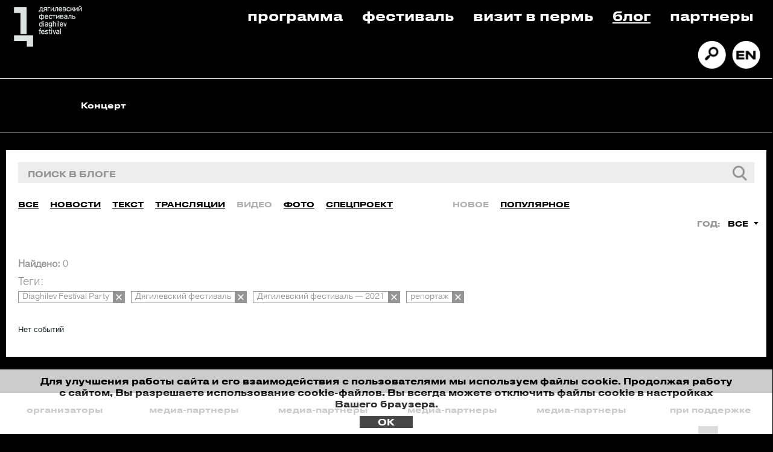

--- FILE ---
content_type: text/html; charset=UTF-8
request_url: https://diaghilevfest.ru/media/mediatec/tags.php?tag=Diaghilev+Festival+Party%2C%D0%94%D1%8F%D0%B3%D0%B8%D0%BB%D0%B5%D0%B2%D1%81%D0%BA%D0%B8%D0%B9+%D1%84%D0%B5%D1%81%D1%82%D0%B8%D0%B2%D0%B0%D0%BB%D1%8C%2C%D0%94%D1%8F%D0%B3%D0%B8%D0%BB%D0%B5%D0%B2%D1%81%D0%BA%D0%B8%D0%B9+%D1%84%D0%B5%D1%81%D1%82%D0%B8%D0%B2%D0%B0%D0%BB%D1%8C+%E2%80%94+2021%2C%D1%80%D0%B5%D0%BF%D0%BE%D1%80%D1%82%D0%B0%D0%B6&sort=new&type=media_type_video
body_size: 9093
content:
<html lang="ru-RU">
<head>
    
    <meta charset="utf-8"/>
    <title>Журнал</title> 
    <meta http-equiv="Content-Type" content="text/html; charset=UTF-8" />
<link href="/bitrix/js/main/core/css/core.css?15918702613963" type="text/css" rel="stylesheet" />



<link href="/bitrix/css/main/font-awesome.css?159187026028777" type="text/css"  rel="stylesheet" />
<link href="/bitrix/cache/css/s1/d_fest/template_707012e0fa3f2698f09fa2a5c0226a6a/template_707012e0fa3f2698f09fa2a5c0226a6a_v1.css?1762535449586227" type="text/css"  data-template-style="true" rel="stylesheet" />
<script type="text/javascript">if(!window.BX)window.BX={};if(!window.BX.message)window.BX.message=function(mess){if(typeof mess=='object') for(var i in mess) BX.message[i]=mess[i]; return true;};</script>
<script type="text/javascript">(window.BX||top.BX).message({'JS_CORE_LOADING':'Загрузка...','JS_CORE_NO_DATA':'- Нет данных -','JS_CORE_WINDOW_CLOSE':'Закрыть','JS_CORE_WINDOW_EXPAND':'Развернуть','JS_CORE_WINDOW_NARROW':'Свернуть в окно','JS_CORE_WINDOW_SAVE':'Сохранить','JS_CORE_WINDOW_CANCEL':'Отменить','JS_CORE_WINDOW_CONTINUE':'Продолжить','JS_CORE_H':'ч','JS_CORE_M':'м','JS_CORE_S':'с','JSADM_AI_HIDE_EXTRA':'Скрыть лишние','JSADM_AI_ALL_NOTIF':'Показать все','JSADM_AUTH_REQ':'Требуется авторизация!','JS_CORE_WINDOW_AUTH':'Войти','JS_CORE_IMAGE_FULL':'Полный размер'});</script>

<script type="text/javascript" src="/bitrix/js/main/core/core.js?1591870261541056"></script>

<script>BX.setJSList(['/bitrix/js/main/core/core_ajax.js','/bitrix/js/main/core/core_promise.js','/bitrix/js/main/polyfill/promise/js/promise.js','/bitrix/js/main/loadext/loadext.js','/bitrix/js/main/loadext/extension.js','/bitrix/js/main/polyfill/promise/js/promise.js','/bitrix/js/main/polyfill/find/js/find.js','/bitrix/js/main/polyfill/includes/js/includes.js','/bitrix/js/main/polyfill/matches/js/matches.js','/bitrix/js/ui/polyfill/closest/js/closest.js','/bitrix/js/main/polyfill/fill/main.polyfill.fill.js','/bitrix/js/main/polyfill/find/js/find.js','/bitrix/js/main/polyfill/matches/js/matches.js','/bitrix/js/main/polyfill/core/dist/polyfill.bundle.js','/bitrix/js/main/polyfill/core/dist/polyfill.bundle.js','/bitrix/js/main/lazyload/dist/lazyload.bundle.js','/bitrix/js/main/polyfill/core/dist/polyfill.bundle.js','/bitrix/js/main/parambag/dist/parambag.bundle.js']);
BX.setCSSList(['/bitrix/js/main/lazyload/dist/lazyload.bundle.css','/bitrix/js/main/parambag/dist/parambag.bundle.css']);</script>
<script type="text/javascript">(window.BX||top.BX).message({'LANGUAGE_ID':'ru','FORMAT_DATE':'DD.MM.YYYY','FORMAT_DATETIME':'DD.MM.YYYY HH:MI:SS','COOKIE_PREFIX':'BITRIX_SM','SERVER_TZ_OFFSET':'18000','SITE_ID':'s1','SITE_DIR':'/','USER_ID':'','SERVER_TIME':'1769193737','USER_TZ_OFFSET':'0','USER_TZ_AUTO':'Y','bitrix_sessid':'a5feea14eacf694cac8580af534bf276'});</script>


<script type="text/javascript">BX.setJSList(['/bitrix/templates/d_fest/components/bitrix/news.list/media_list_search/script.js','/bitrix/templates/d_fest/assets/js/jquery.inputmask.min.js','/bitrix/templates/d_fest/assets/js/main.js','/bitrix/templates/d_fest/assets/js/cookie.js','/bitrix/templates/d_fest/assets/js/jquery.formstyler.js','/bitrix/templates/d_fest/components/bitrix/menu/main_menu/script.js']); </script>
<script type="text/javascript">BX.setCSSList(['/bitrix/templates/d_fest/assets/css/main.css','/bitrix/templates/d_fest/assets/css/media.css','/bitrix/templates/d_fest/assets/css/media.gulp.css','/bitrix/templates/d_fest/assets/css/jquery.formstyler.css','/bitrix/templates/d_fest/assets/css/da.min.css','/bitrix/templates/d_fest/components/bitrix/menu/top_menu/style.css','/bitrix/templates/d_fest/components/bitrix/menu/main_menu/style.css','/bitrix/components/bitrix/system.pagenavigation/templates/bootstrap_v4/style.css','/bitrix/templates/d_fest/components/bitrix/news.list/patrners_slider/style.css']); </script>
<link rel="stylesheet" href="https://cdn.jsdelivr.net/gh/fancyapps/fancybox@3.5.7/dist/jquery.fancybox.min.css">
<link rel="stylesheet" href="https://stackpath.bootstrapcdn.com/bootstrap/4.4.1/css/bootstrap.min.css">
<link rel="stylesheet" type="text/css" href="//cdn.jsdelivr.net/npm/slick-carousel@1.8.1/slick/slick.css">
<script src="https://code.jquery.com/jquery-3.4.1.min.js"></script>
<script src="https://cdn.jsdelivr.net/gh/fancyapps/fancybox@3.5.7/dist/jquery.fancybox.min.js"></script>
<script src="https://cdn.jsdelivr.net/npm/popper.js@1.16.0/dist/umd/popper.min.js"></script>
<script src="https://stackpath.bootstrapcdn.com/bootstrap/4.4.1/js/bootstrap.min.js"></script>
<script type="text/javascript" src="//cdn.jsdelivr.net/npm/slick-carousel@1.8.1/slick/slick.js"></script>



<script type="text/javascript"  src="/bitrix/cache/js/s1/d_fest/template_f89a692d279060b9e7aa559a5f45d80b/template_f89a692d279060b9e7aa559a5f45d80b_v1.js?1762535449188621"></script>
<script type="text/javascript"  src="/bitrix/cache/js/s1/d_fest/page_096175e3566f260d962c520895d6ffa5/page_096175e3566f260d962c520895d6ffa5_v1.js?17625354494727"></script>
<script type="text/javascript">var _ba = _ba || []; _ba.push(["aid", "8d410667785a2fed6fd8359ca49ae237"]); _ba.push(["host", "diaghilevfest.ru"]); (function() {var ba = document.createElement("script"); ba.type = "text/javascript"; ba.async = true;ba.src = (document.location.protocol == "https:" ? "https://" : "http://") + "bitrix.info/ba.js";var s = document.getElementsByTagName("script")[0];s.parentNode.insertBefore(ba, s);})();</script>



    <meta name="viewport" content="width=device-width, initial-scale=1, shrink-to-fit=no">
	<meta http-equiv="x-ua-compatible" content="ie=edge">
    <link rel="icon" href="/bitrix/templates/d_fest/assets/img/favicon.png" type="image/x-icon">

        <style>.wrap { width: 100% !important; } .media-block-line .media-elem-front, .media-block-line .media-elem {height: 235px !important;}</style><style>@media (max-width: 768px) { iframe { height: 250px !important;} } body {overflow-x: hidden; .textinn-block-mid-h-inn { font-family: "Druk", Arial, sans-serif !important;font-size: 17pt !important;font-weight: 900 !important; } </style>
    <!-- Yandex.Metrika counter -->
    <script type="text/javascript" >
    (function(m,e,t,r,i,k,a){m[i]=m[i]||function(){(m[i].a=m[i].a||[]).push(arguments)};
    m[i].l=1*new Date();k=e.createElement(t),a=e.getElementsByTagName(t)[0],k.async=1,k.src=r,a.parentNode.insertBefore(k,a)})
    (window, document, "script", "https://mc.yandex.ru/metrika/tag.js", "ym");

    ym(64806373, "init", {
            clickmap:true,
            trackLinks:true,
            accurateTrackBounce:true,
            webvisor:true,
            ecommerce:"dataLayer"
    });
    </script>
    <noscript><div><img src="https://mc.yandex.ru/watch/64806373" style="position:absolute; left:-9999px;" alt="" /></div></noscript>
    <!-- /Yandex.Metrika counter -->

    <script type="text/javascript">!function(){var t=document.createElement("script");t.type="text/javascript",t.async=!0,t.src="https://vk.com/js/api/openapi.js?168",t.onload=function(){VK.Retargeting.Init("VK-RTRG-497443-9wPyu"),VK.Retargeting.Hit()},document.head.appendChild(t)}();</script><noscript><img src="https://vk.com/rtrg?p=VK-RTRG-497443-9wPyu" style="position:fixed; left:-999px;" alt=""/></noscript>

    <script type="text/javascript">!function(){var t=document.createElement("script");t.type="text/javascript",t.async=!0,t.src='https://vk.com/js/api/openapi.js?169',t.onload=function(){VK.Retargeting.Init("VK-RTRG-1409812-eWXhO"),VK.Retargeting.Hit()},document.head.appendChild(t)}();</script><noscript><img src="https://vk.com/rtrg?p=VK-RTRG-1409812-eWXhO" style="position:fixed; left:-999px;" alt=""/></noscript>

    <!-- Top.Mail.Ru counter -->
    <script type="text/javascript">
        var _tmr = window._tmr || (window._tmr = []);
        _tmr.push({id: "3421803", type: "pageView", start: (new Date()).getTime()});
        (function (d, w, id) {
            if (d.getElementById(id)) return;
            var ts = d.createElement("script"); ts.type = "text/javascript"; ts.async = true; ts.id = id;
            ts.src = "https://top-fwz1.mail.ru/js/code.js";
            var f = function () {var s = d.getElementsByTagName("script")[0]; s.parentNode.insertBefore(ts, s);};
            if (w.opera == "[object Opera]") { d.addEventListener("DOMContentLoaded", f, false); } else { f(); }
        })(document, window, "tmr-code");
    </script>
    <noscript><div><img src="https://top-fwz1.mail.ru/counter?id=3421803;js=na" style="position:absolute;left:-9999px;" alt="Top.Mail.Ru" /></div></noscript>
    <!-- /Top.Mail.Ru counter -->

    <script id="yandex-button" type="text/html">
        <span class="btn btn-buy">купить билет</span>
    </script>
    <script id="yandex-button-en" type="text/html">
        <span class="btn btn-buy">buy tickets</span>
    </script>
    <script id="yandex-button-detail" type="text/html">
        <span class="btn btn-buy btn-detalno">купить билет</span>
    </script>
    <script id="yandex-button-detail-en" type="text/html">
        <span class="btn btn-buy btn-detalno">buy tickets</span>
    </script>

    <!-- Facebook Pixel Code -->
    <!--<script>
    !function(f,b,e,v,n,t,s)
    {if(f.fbq)return;n=f.fbq=function(){n.callMethod?
    n.callMethod.apply(n,arguments):n.queue.push(arguments)};
    if(!f._fbq)f._fbq=n;n.push=n;n.loaded=!0;n.version='2.0';
    n.queue=[];t=b.createElement(e);t.async=!0;
    t.src=v;s=b.getElementsByTagName(e)[0];
    s.parentNode.insertBefore(t,s)}(window, document,'script',
    'https://connect.facebook.net/en_US/fbevents.js');
    fbq('init', '1185228748494899');
    fbq('track', 'PageView');
    </script>
    <noscript><img height="1" width="1" style="display:none"
    src="https://www.facebook.com/tr?id=1185228748494899&ev=PageView&noscript=1"
    /></noscript>-->
    <!-- End Facebook Pixel Code -->
    <!--<script src="https://radario.ru/scripts/widget/buy-button-widget.js" data-class="radarioButtonScript" data-type="afisha"></script>-->
    <script>
        (function($) {
            $(document).ready(function(){
                /* Настройка */
                var dealerName = 'YandexTicketsDealer';
                var dealer = window[dealerName] = window[dealerName] || [];
                dealer.push(['setDefaultClientKey', 'f231cb7b-3c9e-455a-964e-9c556db9f2ab']);
                dealer.push(['setDefaultRegionId', 50]);
                /* Загрузка */
                var rnd = '?' + new Date().getTime() * Math.random();
                var script = document.createElement('script');
                var target = document.getElementsByTagName('script')[0];
                script.async = true;
                script.src = 'https://widget.afisha.yandex.ru/dealer/dealer.js' + rnd;
                target.parentNode.insertBefore(script, target);
            });
        })(jQuery);
    </script>
</head>
<body>

<header>
    <div class="container-fluid">
        <div class="row bordered-second">
            <div class="col-lg-2 col-md-4 col-4">
                <div class="logo">
                                            <a href="/">
                            <img src="/bitrix/templates/d_fest/assets/img/logo.png" alt="Дягилевский фестиваль, Diaghilev Festival" class="logo__image">
                        </a>
                                    </div>
            </div>
            <div class="col-lg-10 col-md-8 col-8">
                
<ul class="top-menu">

			<li><a href="/programma/">Программа</a></li>
		
			<li><a href="/festival/about">Фестиваль</a></li>
		
			<li><a href="/vizit-v-perm/">Визит в пермь</a></li>
		
			<li><a href="/media/mediatec/" class="selected">Блог</a></li>
		
			<li><a href="/nas-podderzhivayut/partners">Партнеры</a></li>
		

</ul>
<div class="icons">
	<ul class="icons-list">
		<li> <a href="/search"> <img src="/bitrix/templates/d_fest/assets/img/search.png" alt="" class="icons-list__image"></a> </li>
		<li> <a href="/en/media/mediatec/tags.php"> <img src="/bitrix/templates/d_fest/assets/img/en_ver.png" alt="" class="icons-list__image"></a> </li>
	</ul>
</div>

            </div>
        </div>
        <div class="row">
            <div class="col-lg-12">
                <div class="filter">
					<div class="bx-top-nav bx-site" id="catalog_menu_XEVOpk">
	<nav id="cont_catalog_menu_XEVOpk">
		<ul class="catalog_menu" id="ul_catalog_menu_XEVOpk">
		     <!-- first level-->
						<li
				class="catalog_menu-item bx-nav-1-lvl bx-nav-list-0-col "
				onmouseover="BX.CatalogMenu.itemOver(this);"
				onmouseout="BX.CatalogMenu.itemOut(this)"
								onclick="if (BX.hasClass(document.documentElement, 'bx-touch')) obj_catalog_menu_XEVOpk.clickInMobile(this, event);"
			>
				<a
					href="/concert"
									>
					<span>
						Концерт											</span>
				</a>
						</li>
				</ul>
		<div style="clear: both;"></div>
	</nav>
</div>

<script>
	BX.ready(function () {
		window.obj_catalog_menu_XEVOpk = new BX.Main.MenuComponent.CatalogHorizontal('catalog_menu_XEVOpk', {'224686655':{'PICTURE':'','DESC':''}});
	});
</script>                </div>
            </div>
        </div>
    </div>
</header>
<div class="mobile-header">
	<div class="container-fluid bordered-second">
        <div class="row mobile-header-row-wrapper">
            <div class="col-lg-2 col-md-4 col-4">
                <div class="logo">
                                            <a href="/">
                            <picture>
                                <source srcset="/bitrix/templates/d_fest/assets/img/logo-mobile.png" media="(max-width: 768px)"/>
                                <img src="/bitrix/templates/d_fest/assets/img/logo.png" alt="Дягилевский фестиваль, Diaghilev Festival" class="logo__image">
                            </picture>
                        </a>
                                    </div>
				<div class="m-closed">
					<div class="icons">
	<ul class="icons-list">
		<li> <a href="/search"> <img src="/bitrix/templates/d_fest/assets/img/search.png" alt="" class="icons-list__image"></a> </li>
		<li> <a href="/en/media/mediatec/tags.php"> <img src="/bitrix/templates/d_fest/assets/img/en_ver.png" alt="" class="icons-list__image"></a> </li>
	</ul>
</div>

				</div>
            </div>
            <div class="programma col-4">
                                    <a href="/afisha/">ПРОГРАММА</a>
                            </div>
            <div class="col-lg-9 col-md-7 col-8 m-closed">
                
<ul class="top-menu">

			<li><a href="/festival/about">Фестиваль</a></li>
		
			<li><a href="/vizit-v-perm/">Визит в пермь</a></li>
		
			<li><a href="/media/mediatec/" class="selected">Блог</a></li>
		
			<li><a href="/nas-podderzhivayut/partners">Партнеры</a></li>
		

</ul>
            </div>
			<div class="col-lg-1 col-md-1 col-4">
				<div class="bx-aside-nav-control m-control" data-role="bx-menu-button-mobile"><i class="fa fa-bars"></i></div>
			</div>
        </div>
		<div class="row m-closed">
            <div class="col-lg-12" style="padding: 0 10px;">
                <div class="filter">
					<div class="bx-top-nav bx-site" id="catalog_menu_rIpOz9">
	<nav id="cont_catalog_menu_rIpOz9">
		<ul class="catalog_menu" id="ul_catalog_menu_rIpOz9">
		     <!-- first level-->
						<li
				class="catalog_menu-item bx-nav-1-lvl bx-nav-list-0-col "
				onmouseover="BX.CatalogMenu.itemOver(this);"
				onmouseout="BX.CatalogMenu.itemOut(this)"
								onclick="if (BX.hasClass(document.documentElement, 'bx-touch')) obj_catalog_menu_rIpOz9.clickInMobile(this, event);"
			>
				<a
					href="/programma/"
									>
					<span>
						Программа											</span>
				</a>
						</li>
		     <!-- first level-->
						<li
				class="catalog_menu-item bx-nav-1-lvl bx-nav-list-0-col "
				onmouseover="BX.CatalogMenu.itemOver(this);"
				onmouseout="BX.CatalogMenu.itemOut(this)"
								onclick="if (BX.hasClass(document.documentElement, 'bx-touch')) obj_catalog_menu_rIpOz9.clickInMobile(this, event);"
			>
				<a
					href="/opera"
									>
					<span>
						Опера											</span>
				</a>
						</li>
		     <!-- first level-->
						<li
				class="catalog_menu-item bx-nav-1-lvl bx-nav-list-0-col "
				onmouseover="BX.CatalogMenu.itemOver(this);"
				onmouseout="BX.CatalogMenu.itemOut(this)"
								onclick="if (BX.hasClass(document.documentElement, 'bx-touch')) obj_catalog_menu_rIpOz9.clickInMobile(this, event);"
			>
				<a
					href="/concert"
									>
					<span>
						Концерт											</span>
				</a>
						</li>
				</ul>
		<div style="clear: both;"></div>
	</nav>
</div>

<script>
	BX.ready(function () {
		window.obj_catalog_menu_rIpOz9 = new BX.Main.MenuComponent.CatalogHorizontal('catalog_menu_rIpOz9', {'2917762671':{'PICTURE':'','DESC':''},'1589974321':{'PICTURE':'','DESC':''},'224686655':{'PICTURE':'','DESC':''}});
	});
</script>                </div>
            </div>
        </div>
	</div>
</div><section class="header-slider">
	<div class="wrap-m">
		        <section class="second-menu">
        <div class="second-menu-table min">
            <div data-section_id="" class="second-menu-elem active"><a href="/media/mediatec/">Журнал</a></div> <div data-section_id="" class="second-menu-elem "><a href="/media/press/">Пресса</a></div> <div data-section_id="" class="second-menu-elem "><a href="/media/accreditation/">Правила аккредитации журналистов</a></div>         </div>
    </section>
	</div>
</section>
<section class="mediateka">
    <div class="wrap">
        <div class="filter-block filter_ru">
				<script type="text/javascript">    
    $(document).ready(function(){
        $("#filter_media input[name=q]").keydown(function(event){
            if(event.keyCode == 13){
                var _this = $(this).closest("form");

                if (_this.find("input[name=q]").val() != "") {
                    _this.attr("action", _this.data("action_tag"));
                }
            }
        });

        $('#filter_media select').change(function () {
            var _form = $(this).closest("form");
            _form.submit();
        });
    });
</script>
<form id="filter_media" action="" data-action_tag="tags.php" method="GET">
    <div class="filter-block-input">
        <div class="filter-block-input-inn">
			                <input name="q" type="text" value="" placeholder="поиск в блоге"/>
			                <div style="display:none;">
                    <input type="submit" value="submit" />
                </div>
        </div>
    </div>
    <div class="filter-block-others">
            <div class="filter-block-sliders">
                <div class="filter-block-sliders-one" style="width: 720px;">
                    <div class="afishap-filter-media sliderv3">
                        <div class="afishap-filter-witch">
                            <ul>
                                <li>
                                                        <div class="afishap-filter-media-elem "><a href="/media/mediatec/tags.php?tag=Diaghilev+Festival+Party%2C%D0%94%D1%8F%D0%B3%D0%B8%D0%BB%D0%B5%D0%B2%D1%81%D0%BA%D0%B8%D0%B9+%D1%84%D0%B5%D1%81%D1%82%D0%B8%D0%B2%D0%B0%D0%BB%D1%8C%2C%D0%94%D1%8F%D0%B3%D0%B8%D0%BB%D0%B5%D0%B2%D1%81%D0%BA%D0%B8%D0%B9+%D1%84%D0%B5%D1%81%D1%82%D0%B8%D0%B2%D0%B0%D0%BB%D1%8C+%E2%80%94+2021%2C%D1%80%D0%B5%D0%BF%D0%BE%D1%80%D1%82%D0%B0%D0%B6&sort=new">Все</a></div>
                                                    </li><li>
                                                        <div class="afishap-filter-media-elem "><a href="/media/mediatec/tags.php?tag=Diaghilev+Festival+Party%2C%D0%94%D1%8F%D0%B3%D0%B8%D0%BB%D0%B5%D0%B2%D1%81%D0%BA%D0%B8%D0%B9+%D1%84%D0%B5%D1%81%D1%82%D0%B8%D0%B2%D0%B0%D0%BB%D1%8C%2C%D0%94%D1%8F%D0%B3%D0%B8%D0%BB%D0%B5%D0%B2%D1%81%D0%BA%D0%B8%D0%B9+%D1%84%D0%B5%D1%81%D1%82%D0%B8%D0%B2%D0%B0%D0%BB%D1%8C+%E2%80%94+2021%2C%D1%80%D0%B5%D0%BF%D0%BE%D1%80%D1%82%D0%B0%D0%B6&sort=new&type=media_type_news">Новости</a></div>
                                                    </li><li>
                                                        <div class="afishap-filter-media-elem "><a href="/media/mediatec/tags.php?tag=Diaghilev+Festival+Party%2C%D0%94%D1%8F%D0%B3%D0%B8%D0%BB%D0%B5%D0%B2%D1%81%D0%BA%D0%B8%D0%B9+%D1%84%D0%B5%D1%81%D1%82%D0%B8%D0%B2%D0%B0%D0%BB%D1%8C%2C%D0%94%D1%8F%D0%B3%D0%B8%D0%BB%D0%B5%D0%B2%D1%81%D0%BA%D0%B8%D0%B9+%D1%84%D0%B5%D1%81%D1%82%D0%B8%D0%B2%D0%B0%D0%BB%D1%8C+%E2%80%94+2021%2C%D1%80%D0%B5%D0%BF%D0%BE%D1%80%D1%82%D0%B0%D0%B6&sort=new&type=media_type_interview">Текст</a></div>
                                                    </li><li>
                                                        <div class="afishap-filter-media-elem "><a href="/media/mediatec/tags.php?tag=Diaghilev+Festival+Party%2C%D0%94%D1%8F%D0%B3%D0%B8%D0%BB%D0%B5%D0%B2%D1%81%D0%BA%D0%B8%D0%B9+%D1%84%D0%B5%D1%81%D1%82%D0%B8%D0%B2%D0%B0%D0%BB%D1%8C%2C%D0%94%D1%8F%D0%B3%D0%B8%D0%BB%D0%B5%D0%B2%D1%81%D0%BA%D0%B8%D0%B9+%D1%84%D0%B5%D1%81%D1%82%D0%B8%D0%B2%D0%B0%D0%BB%D1%8C+%E2%80%94+2021%2C%D1%80%D0%B5%D0%BF%D0%BE%D1%80%D1%82%D0%B0%D0%B6&sort=new&type=media_type_broadcast">Трансляции</a></div>
                                                    </li><li>
                                                        <div class="afishap-filter-media-elem active"><a href="/media/mediatec/tags.php?tag=Diaghilev+Festival+Party%2C%D0%94%D1%8F%D0%B3%D0%B8%D0%BB%D0%B5%D0%B2%D1%81%D0%BA%D0%B8%D0%B9+%D1%84%D0%B5%D1%81%D1%82%D0%B8%D0%B2%D0%B0%D0%BB%D1%8C%2C%D0%94%D1%8F%D0%B3%D0%B8%D0%BB%D0%B5%D0%B2%D1%81%D0%BA%D0%B8%D0%B9+%D1%84%D0%B5%D1%81%D1%82%D0%B8%D0%B2%D0%B0%D0%BB%D1%8C+%E2%80%94+2021%2C%D1%80%D0%B5%D0%BF%D0%BE%D1%80%D1%82%D0%B0%D0%B6&sort=new&type=media_type_video">Видео</a></div>
                                                    </li><li>
                                                        <div class="afishap-filter-media-elem "><a href="/media/mediatec/tags.php?tag=Diaghilev+Festival+Party%2C%D0%94%D1%8F%D0%B3%D0%B8%D0%BB%D0%B5%D0%B2%D1%81%D0%BA%D0%B8%D0%B9+%D1%84%D0%B5%D1%81%D1%82%D0%B8%D0%B2%D0%B0%D0%BB%D1%8C%2C%D0%94%D1%8F%D0%B3%D0%B8%D0%BB%D0%B5%D0%B2%D1%81%D0%BA%D0%B8%D0%B9+%D1%84%D0%B5%D1%81%D1%82%D0%B8%D0%B2%D0%B0%D0%BB%D1%8C+%E2%80%94+2021%2C%D1%80%D0%B5%D0%BF%D0%BE%D1%80%D1%82%D0%B0%D0%B6&sort=new&type=media_type_photo">Фото</a></div>
                                                    </li><li>
                                                        <div class="afishap-filter-media-elem "><a href="/media/mediatec/tags.php?tag=Diaghilev+Festival+Party%2C%D0%94%D1%8F%D0%B3%D0%B8%D0%BB%D0%B5%D0%B2%D1%81%D0%BA%D0%B8%D0%B9+%D1%84%D0%B5%D1%81%D1%82%D0%B8%D0%B2%D0%B0%D0%BB%D1%8C%2C%D0%94%D1%8F%D0%B3%D0%B8%D0%BB%D0%B5%D0%B2%D1%81%D0%BA%D0%B8%D0%B9+%D1%84%D0%B5%D1%81%D1%82%D0%B8%D0%B2%D0%B0%D0%BB%D1%8C+%E2%80%94+2021%2C%D1%80%D0%B5%D0%BF%D0%BE%D1%80%D1%82%D0%B0%D0%B6&sort=new&type=media_type_game">Игра</a></div>
                                                    </li><li>
                                                        <div class="afishap-filter-media-elem "><a href="/media/mediatec/tags.php?tag=Diaghilev+Festival+Party%2C%D0%94%D1%8F%D0%B3%D0%B8%D0%BB%D0%B5%D0%B2%D1%81%D0%BA%D0%B8%D0%B9+%D1%84%D0%B5%D1%81%D1%82%D0%B8%D0%B2%D0%B0%D0%BB%D1%8C%2C%D0%94%D1%8F%D0%B3%D0%B8%D0%BB%D0%B5%D0%B2%D1%81%D0%BA%D0%B8%D0%B9+%D1%84%D0%B5%D1%81%D1%82%D0%B8%D0%B2%D0%B0%D0%BB%D1%8C+%E2%80%94+2021%2C%D1%80%D0%B5%D0%BF%D0%BE%D1%80%D1%82%D0%B0%D0%B6&sort=new&type=media_type_special_project">Спецпроект</a></div>
                                                    </li><li>
                                                        <div class="afishap-filter-media-elem "><a href="/media/mediatec/tags.php?tag=Diaghilev+Festival+Party%2C%D0%94%D1%8F%D0%B3%D0%B8%D0%BB%D0%B5%D0%B2%D1%81%D0%BA%D0%B8%D0%B9+%D1%84%D0%B5%D1%81%D1%82%D0%B8%D0%B2%D0%B0%D0%BB%D1%8C%2C%D0%94%D1%8F%D0%B3%D0%B8%D0%BB%D0%B5%D0%B2%D1%81%D0%BA%D0%B8%D0%B9+%D1%84%D0%B5%D1%81%D1%82%D0%B8%D0%B2%D0%B0%D0%BB%D1%8C+%E2%80%94+2021%2C%D1%80%D0%B5%D0%BF%D0%BE%D1%80%D1%82%D0%B0%D0%B6&sort=new&type=media_type_podcast">Подкаст</a></div>
                                                    </li>                            </ul>
                        </div>
                    </div>
                </div>
                <div class="filter-block-sliders-two">
                    <div class="afishap-filter-media sliderv3">
                        <div class="afishap-filter-witch">
                            <ul>
                                <li>
                                                    <div class="afishap-filter-media-elem active"><a href="/media/mediatec/tags.php?tag=Diaghilev+Festival+Party%2C%D0%94%D1%8F%D0%B3%D0%B8%D0%BB%D0%B5%D0%B2%D1%81%D0%BA%D0%B8%D0%B9+%D1%84%D0%B5%D1%81%D1%82%D0%B8%D0%B2%D0%B0%D0%BB%D1%8C%2C%D0%94%D1%8F%D0%B3%D0%B8%D0%BB%D0%B5%D0%B2%D1%81%D0%BA%D0%B8%D0%B9+%D1%84%D0%B5%D1%81%D1%82%D0%B8%D0%B2%D0%B0%D0%BB%D1%8C+%E2%80%94+2021%2C%D1%80%D0%B5%D0%BF%D0%BE%D1%80%D1%82%D0%B0%D0%B6&sort=new&type=media_type_video">Новое</a></div>
                                                </li><li>
                                                    <div class="afishap-filter-media-elem "><a href="/media/mediatec/tags.php?tag=Diaghilev+Festival+Party%2C%D0%94%D1%8F%D0%B3%D0%B8%D0%BB%D0%B5%D0%B2%D1%81%D0%BA%D0%B8%D0%B9+%D1%84%D0%B5%D1%81%D1%82%D0%B8%D0%B2%D0%B0%D0%BB%D1%8C%2C%D0%94%D1%8F%D0%B3%D0%B8%D0%BB%D0%B5%D0%B2%D1%81%D0%BA%D0%B8%D0%B9+%D1%84%D0%B5%D1%81%D1%82%D0%B8%D0%B2%D0%B0%D0%BB%D1%8C+%E2%80%94+2021%2C%D1%80%D0%B5%D0%BF%D0%BE%D1%80%D1%82%D0%B0%D0%B6&sort=popular&type=media_type_video">Популярное</a></div>
                                                </li>                            </ul>
                        </div>
                    </div>
                </div>
            </div>
            <div class="filter-block-dd">
                <div class="filter-block-dd-elem">
                                    </div>
                <div class="filter-block-dd-elem">
                    <div class="filter-block-dd-elem-text">Год:</div>
                    <select name="year" class="stlr">
                        <option selected value="all">Все</option><option  value="2025">2025</option>                    </select>
                </div>
            </div>

            <input name="type" type="hidden" value="media_type_video" />
            <input name="sort" type="hidden" value="new" />
            <input name="tag" type="hidden" value="Diaghilev Festival Party,Дягилевский фестиваль,Дягилевский фестиваль — 2021,репортаж" />

            <input style="display:none;" type="submit" value="submit" />
    </div>
</form>                                <div class="filter-block-rez">
    <div class="filter-block-rez-k"><b>Найдено:</b> 0</div>
                <div class="filter-block-rez-selected">
            <div class="filter-block-rez-selected-h">Теги:</div>
            <div class="filter-block-rez-selected-inn">
                <a href="/media/mediatec/tags.php?tag=%D0%94%D1%8F%D0%B3%D0%B8%D0%BB%D0%B5%D0%B2%D1%81%D0%BA%D0%B8%D0%B9+%D1%84%D0%B5%D1%81%D1%82%D0%B8%D0%B2%D0%B0%D0%BB%D1%8C%2C%D0%94%D1%8F%D0%B3%D0%B8%D0%BB%D0%B5%D0%B2%D1%81%D0%BA%D0%B8%D0%B9+%D1%84%D0%B5%D1%81%D1%82%D0%B8%D0%B2%D0%B0%D0%BB%D1%8C+%E2%80%94+2021%2C%D1%80%D0%B5%D0%BF%D0%BE%D1%80%D1%82%D0%B0%D0%B6&sort=new&type=media_type_video" class="filter-block-rez-selected-item">
                                    <div class="filter-block-rez-selected-item-text"><span>Diaghilev Festival Party</span></div>
                                    <div class="filter-block-rez-selected-item-close"></div>
                                </a><a href="/media/mediatec/tags.php?tag=Diaghilev+Festival+Party%2C%D0%94%D1%8F%D0%B3%D0%B8%D0%BB%D0%B5%D0%B2%D1%81%D0%BA%D0%B8%D0%B9+%D1%84%D0%B5%D1%81%D1%82%D0%B8%D0%B2%D0%B0%D0%BB%D1%8C+%E2%80%94+2021%2C%D1%80%D0%B5%D0%BF%D0%BE%D1%80%D1%82%D0%B0%D0%B6&sort=new&type=media_type_video" class="filter-block-rez-selected-item">
                                    <div class="filter-block-rez-selected-item-text"><span>Дягилевский фестиваль</span></div>
                                    <div class="filter-block-rez-selected-item-close"></div>
                                </a><a href="/media/mediatec/tags.php?tag=Diaghilev+Festival+Party%2C%D0%94%D1%8F%D0%B3%D0%B8%D0%BB%D0%B5%D0%B2%D1%81%D0%BA%D0%B8%D0%B9+%D1%84%D0%B5%D1%81%D1%82%D0%B8%D0%B2%D0%B0%D0%BB%D1%8C%2C%D1%80%D0%B5%D0%BF%D0%BE%D1%80%D1%82%D0%B0%D0%B6&sort=new&type=media_type_video" class="filter-block-rez-selected-item">
                                    <div class="filter-block-rez-selected-item-text"><span>Дягилевский фестиваль — 2021</span></div>
                                    <div class="filter-block-rez-selected-item-close"></div>
                                </a><a href="/media/mediatec/tags.php?tag=Diaghilev+Festival+Party%2C%D0%94%D1%8F%D0%B3%D0%B8%D0%BB%D0%B5%D0%B2%D1%81%D0%BA%D0%B8%D0%B9+%D1%84%D0%B5%D1%81%D1%82%D0%B8%D0%B2%D0%B0%D0%BB%D1%8C%2C%D0%94%D1%8F%D0%B3%D0%B8%D0%BB%D0%B5%D0%B2%D1%81%D0%BA%D0%B8%D0%B9+%D1%84%D0%B5%D1%81%D1%82%D0%B8%D0%B2%D0%B0%D0%BB%D1%8C+%E2%80%94+2021&sort=new&type=media_type_video" class="filter-block-rez-selected-item">
                                    <div class="filter-block-rez-selected-item-text"><span>репортаж</span></div>
                                    <div class="filter-block-rez-selected-item-close"></div>
                                </a>            </div>
        </div>
        <form action="/ajax/ajax_tags.php" method="POST">
        <input type="hidden" name="news_count" value="0" />
        <input type="hidden" name="type" value="media_type_video" />
        <input type="hidden" name="sort" value="new" />
        <input type="hidden" name="month" value="" />
        <input type="hidden" name="year" value="" />
        <input type="hidden" name="q" value="" />
        <input type="hidden" name="tag" value="Diaghilev Festival Party,Дягилевский фестиваль,Дягилевский фестиваль — 2021,репортаж" />
        <input type="hidden" name="current_url" value="/media/mediatec/tags.php?tag=Diaghilev+Festival+Party%2C%D0%94%D1%8F%D0%B3%D0%B8%D0%BB%D0%B5%D0%B2%D1%81%D0%BA%D0%B8%D0%B9+%D1%84%D0%B5%D1%81%D1%82%D0%B8%D0%B2%D0%B0%D0%BB%D1%8C%2C%D0%94%D1%8F%D0%B3%D0%B8%D0%BB%D0%B5%D0%B2%D1%81%D0%BA%D0%B8%D0%B9+%D1%84%D0%B5%D1%81%D1%82%D0%B8%D0%B2%D0%B0%D0%BB%D1%8C+%E2%80%94+2021%2C%D1%80%D0%B5%D0%BF%D0%BE%D1%80%D1%82%D0%B0%D0%B6&sort=new&type=media_type_video" />
        <input type="hidden" name="PAGEN_1" value="1" />
    </form>

    <div class="filter-block-rez-inn">
                    <div class="bitext t1">
                Нет событий            </div>
            </div>
</div>
    <script>
        $(document).ready(function(){
            $(".media-block-morebtn").hide();
        });
    </script>

        </div>
        <div class="media-block-morebtn">
            <div class="for-btn-load">
                <a href="#" class="btn btn-bg"><span>Показать ещё</span></a>
            </div>
        </div>
    </div>
</section>
<footer>
    <div class="container-fluid first_part footer-slider-container">
                    <div class="footer-slider">
	    <div class="slide">
        <div class="slide_heading">
			Организаторы        </div>
        <div class="slide_image">
        	<a href="https://mk.permkrai.ru" target="_blank">
            	<img src="/upload/iblock/32e/32efc4b50932c3b4b1716bcfe22e6713.png" alt="Министерство культуры Пермского края" title="Министерство культуры Пермского края">
        	</a>
        </div>
    </div>
	    <div class="slide">
        <div class="slide_heading">
			Медиа-партнеры        </div>
        <div class="slide_image">
        	<a href="https://theblueprint.ru/" target="_blank">
            	<img src="/upload/iblock/e50/e50985568c4dacb896a8d700c7bc3d99.jpg" alt="Блюпринт" title="Блюпринт">
        	</a>
        </div>
    </div>
	    <div class="slide">
        <div class="slide_heading">
			Организаторы        </div>
        <div class="slide_image">
        	<a href="https://diaghilevfund.ru/" target="_blank">
            	<img src="/upload/iblock/6f0/6f0e71ad3e94b4589b92d9b9806e4850.jpg" alt="Дягилевский фонд поддержки культурных инициатив" title="Дягилевский фонд поддержки культурных инициатив">
        	</a>
        </div>
    </div>
	    <div class="slide">
        <div class="slide_heading">
			Медиа-партнеры        </div>
        <div class="slide_image">
        	<a href="https://style.rbc.ru/" target="_blank">
            	<img src="/upload/iblock/583/58356837f65f32106aa097a7a1c4bd35.png" alt="РБК Стиль" title="РБК Стиль">
        	</a>
        </div>
    </div>
	    <div class="slide">
        <div class="slide_heading">
			Медиа-партнеры        </div>
        <div class="slide_image">
        	<a href="https://chitaitext.ru" target="_blank">
            	<img src="/upload/iblock/0a1/0a1a5302bb0410964ce3749132d92895.jpg" alt="Text" title="Text">
        	</a>
        </div>
    </div>
	    <div class="slide">
        <div class="slide_heading">
			Медиа-партнеры        </div>
        <div class="slide_image">
        	<a href="http://www.sobaka.ru/prm" target="_blank">
            	<img src="/upload/iblock/71e/71e94990c9e387d4672153923b6faba8.jpg" alt="СОБАКА прм" title="СОБАКА прм">
        	</a>
        </div>
    </div>
	    <div class="slide">
        <div class="slide_heading">
			Медиа-партнеры        </div>
        <div class="slide_image">
        	<a href="https://newsko.ru" target="_blank">
            	<img src="/upload/iblock/a49/a49e2269a5a440109ccf20d5096116a6.jpg" alt="Издательский дом Компаньон" title="Издательский дом Компаньон">
        	</a>
        </div>
    </div>
	    <div class="slide">
        <div class="slide_heading">
			При поддержке        </div>
        <div class="slide_image">
        	<a href="https://perm.kortros.ru/" target="_blank">
            	<img src="/upload/iblock/4c4/4c45a626e65875dbe950ca9a7d41a891.jpg" alt="ГК КОРТРОС" title="ГК КОРТРОС">
        	</a>
        </div>
    </div>
	    <div class="slide">
        <div class="slide_heading">
			Официальный автомобиль        </div>
        <div class="slide_image">
        	<a href="https://verra.ru/" target="_blank">
            	<img src="/upload/iblock/6af/6afd65878ec14b0a343a5468f23c9c10.png" alt="Verra" title="Verra">
        	</a>
        </div>
    </div>
	    <div class="slide">
        <div class="slide_heading">
			Генеральный билетный партнер        </div>
        <div class="slide_image">
        	<a href="https://afisha.yandex.ru" target="_blank">
            	<img src="/upload/iblock/ce5/ce50f10a9fcf4eb5b753d9ee5e23f9cd.png" alt="Яндекс Афиша" title="Яндекс Афиша">
        	</a>
        </div>
    </div>
	    <div class="slide">
        <div class="slide_heading">
			Спонсоры        </div>
        <div class="slide_image">
        	<a href="https://plus.yandex.ru" target="_blank">
            	<img src="/upload/iblock/b72/b72ae768417dd7fe9d35a55eb0910307.png" alt="Яндекс Плюс" title="Яндекс Плюс">
        	</a>
        </div>
    </div>
	    <div class="slide">
        <div class="slide_heading">
			Генеральный партнер        </div>
        <div class="slide_image">
        	<a href="https://www.sberbank.ru/" target="_blank">
            	<img src="/upload/iblock/f92/f9264f9bfd6d75edc75c451f916ab366.jpg" alt="Сбер" title="Сбер">
        	</a>
        </div>
    </div>
	    <div class="slide">
        <div class="slide_heading">
			Медиа-партнеры        </div>
        <div class="slide_image">
        	<a href="https://silverperm.ru/" target="_blank">
            	<img src="/upload/iblock/711/711f1fd52286c7c836cbb514f2edb187.jpg" alt="Серебряный дождь" title="Серебряный дождь">
        	</a>
        </div>
    </div>
	    <div class="slide">
        <div class="slide_heading">
			Партнеры        </div>
        <div class="slide_image">
        	<a href="https://lenta.com/?utm_referrer=https:%2F%2Fwww.google.com%2F" target="_blank">
            	<img src="/upload/iblock/294/29469b9bab357b7110c2e0fb039b88d2.png" alt="Лента" title="Лента">
        	</a>
        </div>
    </div>
	    <div class="slide">
        <div class="slide_heading">
			Медиа-партнеры        </div>
        <div class="slide_image">
        	<a href="https://www.nn.media/" target="_blank">
            	<img src="/upload/iblock/b22/b2225eea0c0d3e4aec52b4f1f601b295.jpg" alt="Журнал &quot;Наше наследие&quot;" title="Журнал &quot;Наше наследие&quot;">
        	</a>
        </div>
    </div>
	    <div class="slide">
        <div class="slide_heading">
			Партнеры        </div>
        <div class="slide_image">
        	<a href="https://baikal-sea.com/" target="_blank">
            	<img src="/upload/iblock/d9c/d9c00e1c4e7dd416715a333cca514332.png" alt="Байкал" title="Байкал">
        	</a>
        </div>
    </div>
</div>
            </div>
    <div class="container-fluid second_part">
        <div class="row">
            <div class="col-lg-2 col-md-12 col-12">
                <div class="logo">
                    <a href="/">
                        <img src="/bitrix/templates/d_fest/assets/img/logo.png" alt="Дягилевский фестиваль, Diaghilev Festival" class="logo__image">
                    </a>
                                            <button href="javacript:;" data-fancybox="form__contact-1" data-src="#form__contact" class="contact_us">связаться с нами</button>
                                    </div>
            </div>
            <div class="col-lg-10 col-md-12 col-12">
                        <ul class="top-menu">
                <li>
                    <a href="/afisha/">Программа</a>
                    <ul class="sec_menu">
                        <li><a href="/afisha/">основная программа</a></li>
                        <!--<li><a href="/educational/">образовательная программа</a></li>
                        <li><a href="/club/">фестивальный клуб</a></li>-->
                    </ul>
                </li>
                <li>
                    <a href="/festival/about/">Фестиваль</a>
                    <ul class="sec_menu">
                        <li><a href="/festival/about/">о фестивале</a></li>
                        <li><a href="/festival/volunteerservice/">волонтерская служба</a></li>
                        <li><a href="/festival/contacts/">контакты</a></li>
                        <li><a href="/festival/archive/">архив</a></li>
                    </ul>
                </li>
                <li>
                    <a href="/vizit-v-perm/">Визит в пермь</a>
                </li>
                <li>
                    <a href="/media/mediatec/">Блог</a>
                    <ul class="sec_menu">
                        <li><a href="/media/mediatec/?type=media_type_news">новости</a></li>
                        <li><a href="/media/mediatec/?type=media_type_interview">тексты</a></li>
                        <li><a href="/media/mediatec/?type=media_type_broadcast">трансляции</a></li>
                        <li><a href="/media/mediatec/?type=media_type_video">видео</a></li>
                        <li><a href="/media/mediatec/?type=media_type_photo">фото</a></li>
                        <li><a href="/media/mediatec/?type=media_type_special_project">спецпроект</a></li>
                    </ul>
                </li>
                                    <li>
                        <a href="/nas-podderzhivayut/">Партнеры</a>
                        <ul class="sec_menu">
                            <li><a href="/nas-podderzhivayut/partners/">партнеры и спонсоры</a></li>
                            <li><a href="/nas-podderzhivayut/advertising/">реклама</a></li>
                        </ul>
                    </li>
                                
            </ul>
                                        </div>
        </div>
    </div>
    <div class="container-fluid third_part">
        <div class="row">
            <div class="col-lg-3">
                <div class="contacts">
                                    <button href="javacript:;" data-fancybox="form__contact-2" data-src="#form__contact" class="contact_us">связаться с нами</button>
                                </div>
            </div>
            <div class="col-lg-6">
                
            </div>
            <div class="col-lg-3">
                <div class="socials">
                    <ul>
                                                                            <li>
                                <a href="/search">
                                    <img src="/bitrix/templates/d_fest/assets/img/search.png" alt="" class="icons-list__image">
                                </a>
                            </li>
                            <li>
                                <a href="/en/media/mediatec/tags.php">
                                    <img src="/bitrix/templates/d_fest/assets/img/en_ver.png" alt="" class="icons-list__image">
                                </a>
                            </li>   
                                                <li>
                            <a href="https://vk.com/diaghilevfest" target="_blank">
                                <img src="/bitrix/templates/d_fest/assets/img/vk_logo.png" alt="">
                            </a>
                        </li>
                        <li>
                            <a href="https://www.youtube.com/channel/UC-WjbSDDNuvDQ_1kJWZhdfw" target="_blank">
                                <img src="/bitrix/templates/d_fest/assets/img/youtube_logo.png" alt="">
                            </a>
                        </li>
                        <li>
                    </ul>
                </div>

                <div class="developed_by">
                                    <p class="developed_by_company"><a href="https://promedia.io/" target="_blank">Разработано в Промедиа</a></p>
                                </div>
            </div>
        </div>
    </div>
</footer>

<div id="form__contact" style="display: none;">
    <div class="container">
        <div class="row">
            <div class="col-lg-12">
                <form id="contact__form" method="POST">
                    <p></p>
                    <div class="form-group">
                                                    <label for="event">ФИО:</label>
                            <input type="text" class="form-control" id="name" name="name-cnt" required="required" placeholder="Иванов Иван Иванович">
                                            </div>
                    <div class="form-group">
                        <label for="email">E-mail:</label>
                                                    <input type="email" class="form-control" id="email" name="email-cnt" required="required" placeholder="Введите E-mail">
                                            </div>
                    <div class="form-group">
                                                    <label for="event">Комментарий:</label>
                            <textarea class="form-control" id="comment" rows="3" name="comment-cnt" required="required" placeholder="Введите комментарий"></textarea>
                                            </div>
                    <div class="form-group">
                                                    <input type="submit" class="form-control" id="send" value="отправить">
                                            </div>
                </form>
            </div>
            <div class="col-lg-12">
                                    <p>
                        Нажимая кнопку «Отправить», я даю свое согласие на обработку моих персональных данных, в соответствии с Федеральным законом от 27.07.2006 года №152-ФЗ «О персональных данных» 
                    </p>
                            </div>
        </div>
    </div>
</div>

<div id="form__request" style="display: none;">
    <div class="container">
        <div class="row">
            <div class="col-lg-12">
                <form id="request__form" method="POST">
                    <p></p>
                    <div class="form-group">
                                                    <label for="event">ФИО:</label>
                            <input type="text" class="form-control" id="name" name="name-req" required="required" placeholder="Иванов Иван Иванович">
                                            </div>
                    <div class="form-group">
                                                    <label for="event">Телефон:</label>
                            <input type="text" class="form-control ru_phone" id="phone" required="required" name="phone-req" placeholder="+7 (999) 999-99-99">
                                            </div>
                    <div class="form-group">
                        <label for="email">E-mail:</label>
                                                    <input type="email" class="form-control" id="email" name="email-req" required="required" placeholder="Введите E-mail">
                                            </div>
                    <div class="form-group">
                                                    <label for="event">Комментарий:</label>
                            <textarea class="form-control" id="comment" rows="3" name="comment" required="required" placeholder="Введите комментарий"></textarea>
                                            </div>
                    <div class="form-group">
                                                    <input type="submit" class="form-control" id="send" value="отправить">
                                            </div>
                </form>
            </div>
            <div class="col-lg-12">
                                    <p>
                        Нажимая кнопку «Отправить», я даю свое согласие на обработку моих персональных данных, в соответствии с Федеральным законом от 27.07.2006 года №152-ФЗ «О персональных данных» 
                    </p>
                            </div>
        </div>
    </div>
</div>


--- FILE ---
content_type: application/javascript
request_url: https://diaghilevfest.ru/bitrix/cache/js/s1/d_fest/page_096175e3566f260d962c520895d6ffa5/page_096175e3566f260d962c520895d6ffa5_v1.js?17625354494727
body_size: 4727
content:

; /* Start:"a:4:{s:4:"full";s:95:"/bitrix/templates/d_fest/components/bitrix/news.list/media_list_search/script.js?15935066574340";s:6:"source";s:80:"/bitrix/templates/d_fest/components/bitrix/news.list/media_list_search/script.js";s:3:"min";s:0:"";s:3:"map";s:0:"";}"*/
$(document).ready(function () {
	window.window_break_size = 980;
	
    $(".media-elem-onhover").hover(function () {
        $(this).addClass('hover');
    }, function () {
        $(this).removeClass('hover');
    });

    $('.filter-block-input-inn input').bind('blur', function () {
        $(this).closest('.filter-block-input-inn').removeClass('focus');
    }).bind('focus', function () {
        $(this).closest('.filter-block-input-inn').addClass('focus');
    });

    $('.afishap-filter-media ul').each(function (idx, item) {
        var carouselId = "afmedia" + idx;
        this.id = carouselId;
        var $slick_slider = $(this);

        settings = {
            responsive: [
                {
                    breakpoint: 99999,
                    settings: "unslick"
                },
                {
                    breakpoint: window.window_break_size,
                    settings: {
                        infinite: false,
                        dots: false,
                        arrows: true,
                        autoplay: false,
                        variableWidth: true
                    }
                }
            ]
        };
        $slick_slider.slick(settings);

        setTimeout(function () {
            var summ = 0;
            $slick_slider.find('.afishap-filter-media-elem').each(function () {
                summ += 1 * $(this).innerWidth();
            });
            if (summ < window.innerWidth) {
                $slick_slider.addClass('slick-non-action');
            } else {
                $slick_slider.removeClass('slick-non-action');
            }
        }, 300);

        $(window).on('resize', function () {
            if ($(window).width() > window.window_break_size) {
                if ($slick_slider.hasClass('slick-initialized')) {
                    $slick_slider.slick('unslick');
                }
                return
            }
            if (!$slick_slider.hasClass('slick-initialized')) {
                return $slick_slider.slick(settings);
            }
        });
        $(window).on('resize', function () {
            var summ2 = 0;
            $slick_slider.find('.afishap-filter-media-elem').each(function () {
                summ2 += 1 * $(this).innerWidth();
            });
            if (summ2 < window.innerWidth) {
                $slick_slider.addClass('slick-non-action');
            } else {
                $slick_slider.removeClass('slick-non-action');
            }
        });
    });
    
    //=== Load more
    $(".mediateka .media-block-morebtn a").click(function(){
            var this_button = $(this).closest(".media-block-morebtn");
            var form = $(".filter-block-rez").find("form");
            
            var form_container = $(".filter-block-rez .filter-block-rez-inn");
            var total_count_element = form.find("input[name=news_count]").val();
            
            var count_loaded_pages = form.find("input[name=PAGEN_1]").val()*1+1;
            
            form.find("input[name=PAGEN_1]").val(count_loaded_pages);

            var phorm_data = form.serialize();

            if (this_button.hasClass("no_click")) {
                return;
            }

            $.ajax({
                url: form.attr("action"),
                type: form.attr("method"),
                data: phorm_data,
                dataType: 'html',
                beforeSend: function () {
                    this_button.addClass('no_click');
                    this_button.find(".for-btn-load").addClass('loading');
                },
                success: function (reply) {
                    form_container.append(reply);
                    this_button.removeClass('no_click');
                    this_button.find(".for-btn-load").removeClass('loading');

                    if (form_container.find(".filter-block-rez-elem").length >= total_count_element) {
                        this_button.hide();
                    }
                },
                error: function () {
                    toastr.error(window.toastr_error);
                    this_button.removeClass('no_click');
                    this_button.find(".for-btn-load").removeClass('loading');
                    return false;
                }
            });
            return false;
        });
});
/* End */
;; /* /bitrix/templates/d_fest/components/bitrix/news.list/media_list_search/script.js?15935066574340*/
